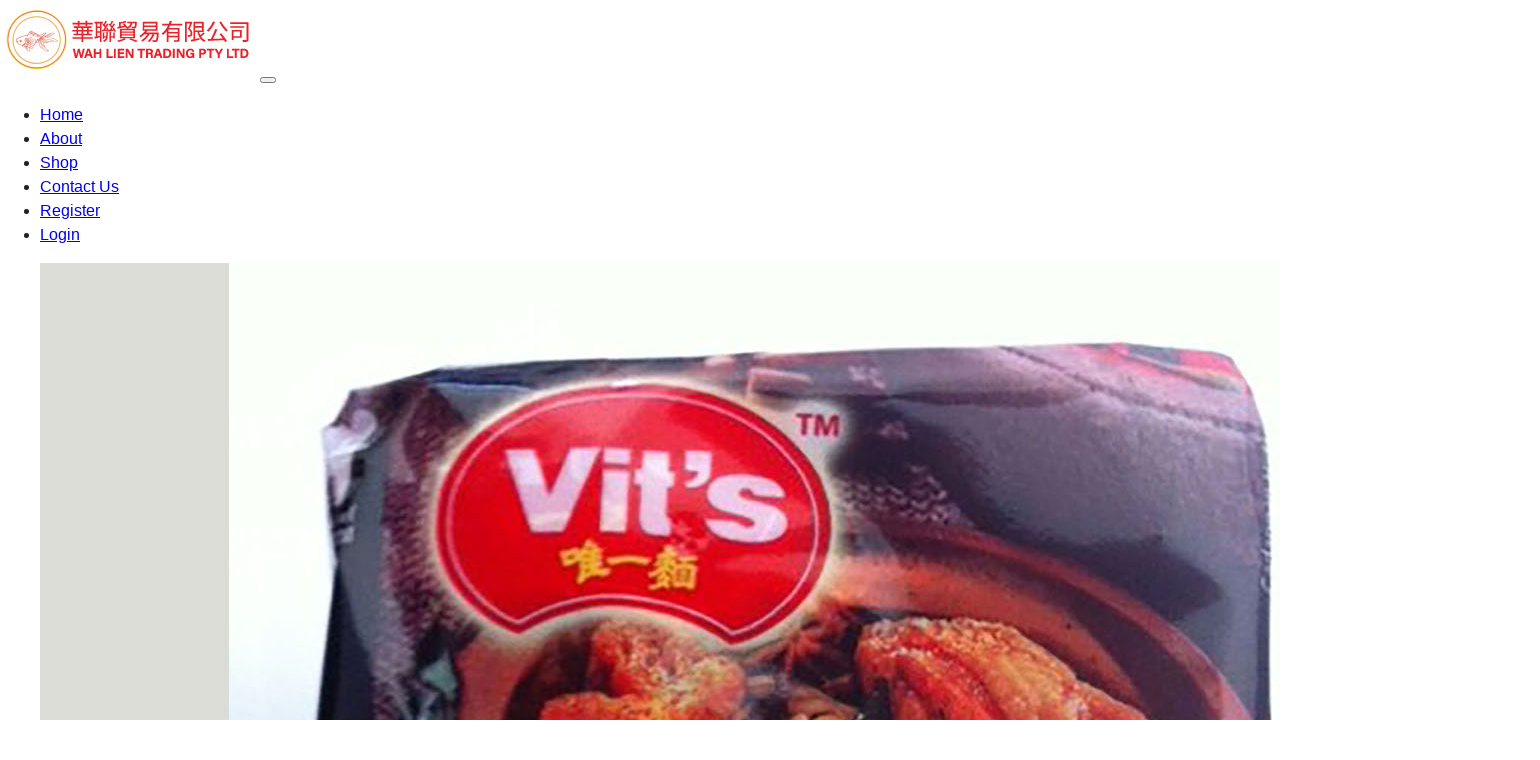

--- FILE ---
content_type: text/html; charset=UTF-8
request_url: https://wahlien.com.au/product/vits-curry-instant-noodles-78g5b-6/
body_size: 15477
content:
<!DOCTYPE html><html lang="en"><head><script data-no-optimize="1">var litespeed_docref=sessionStorage.getItem("litespeed_docref");litespeed_docref&&(Object.defineProperty(document,"referrer",{get:function(){return litespeed_docref}}),sessionStorage.removeItem("litespeed_docref"));</script> <meta charset="utf-8"><meta content="width=device-width, initial-scale=1.0" name="viewport"><meta content="" name="keywords"><meta content="" name="description"> <script type="litespeed/javascript">var templateUrl='https://wahlien.com.au/wp-content/themes/gulp-rwmarketing'</script> <meta name="robots" content="max-image-preview:large" /><link rel="canonical" href="https://wahlien.com.au/product/vits-curry-instant-noodles-78g5b-6/" /><meta name="generator" content="All in One SEO (AIOSEO) 4.9.1.1" /><meta property="og:locale" content="en_US" /><meta property="og:site_name" content="Wah Lien - Importer and distributor of dried Asian pantry lines in Australia since 1994" /><meta property="og:type" content="article" /><meta property="og:title" content="VIT’s Curry Instant Noodles 78g*5b/6 - Wah Lien" /><meta property="og:url" content="https://wahlien.com.au/product/vits-curry-instant-noodles-78g5b-6/" /><meta property="og:image" content="https://wahlien.com.au/wp-content/uploads/wahlien-Logo.jpg" /><meta property="og:image:secure_url" content="https://wahlien.com.au/wp-content/uploads/wahlien-Logo.jpg" /><meta property="og:image:width" content="256" /><meta property="og:image:height" content="80" /><meta property="article:published_time" content="2021-02-02T02:30:28+00:00" /><meta property="article:modified_time" content="2022-05-08T11:37:14+00:00" /><meta name="twitter:card" content="summary_large_image" /><meta name="twitter:title" content="VIT’s Curry Instant Noodles 78g*5b/6 - Wah Lien" /><meta name="twitter:image" content="https://wahlien.com.au/wp-content/uploads/wahlien-Logo.jpg" /> <script type="application/ld+json" class="aioseo-schema">{"@context":"https:\/\/schema.org","@graph":[{"@type":"BreadcrumbList","@id":"https:\/\/wahlien.com.au\/product\/vits-curry-instant-noodles-78g5b-6\/#breadcrumblist","itemListElement":[{"@type":"ListItem","@id":"https:\/\/wahlien.com.au#listItem","position":1,"name":"Home","item":"https:\/\/wahlien.com.au","nextItem":{"@type":"ListItem","@id":"https:\/\/wahlien.com.au\/shop\/#listItem","name":"Shop"}},{"@type":"ListItem","@id":"https:\/\/wahlien.com.au\/shop\/#listItem","position":2,"name":"Shop","item":"https:\/\/wahlien.com.au\/shop\/","nextItem":{"@type":"ListItem","@id":"https:\/\/wahlien.com.au\/product-category\/noodles\/#listItem","name":"Noodles"},"previousItem":{"@type":"ListItem","@id":"https:\/\/wahlien.com.au#listItem","name":"Home"}},{"@type":"ListItem","@id":"https:\/\/wahlien.com.au\/product-category\/noodles\/#listItem","position":3,"name":"Noodles","item":"https:\/\/wahlien.com.au\/product-category\/noodles\/","nextItem":{"@type":"ListItem","@id":"https:\/\/wahlien.com.au\/product\/vits-curry-instant-noodles-78g5b-6\/#listItem","name":"VIT&#8217;s Curry Instant Noodles 78g*5b\/6"},"previousItem":{"@type":"ListItem","@id":"https:\/\/wahlien.com.au\/shop\/#listItem","name":"Shop"}},{"@type":"ListItem","@id":"https:\/\/wahlien.com.au\/product\/vits-curry-instant-noodles-78g5b-6\/#listItem","position":4,"name":"VIT&#8217;s Curry Instant Noodles 78g*5b\/6","previousItem":{"@type":"ListItem","@id":"https:\/\/wahlien.com.au\/product-category\/noodles\/#listItem","name":"Noodles"}}]},{"@type":"ItemPage","@id":"https:\/\/wahlien.com.au\/product\/vits-curry-instant-noodles-78g5b-6\/#itempage","url":"https:\/\/wahlien.com.au\/product\/vits-curry-instant-noodles-78g5b-6\/","name":"VIT\u2019s Curry Instant Noodles 78g*5b\/6 - Wah Lien","inLanguage":"en-AU","isPartOf":{"@id":"https:\/\/wahlien.com.au\/#website"},"breadcrumb":{"@id":"https:\/\/wahlien.com.au\/product\/vits-curry-instant-noodles-78g5b-6\/#breadcrumblist"},"image":{"@type":"ImageObject","url":"https:\/\/wahlien.com.au\/wp-content\/uploads\/NVTCU.jpg","@id":"https:\/\/wahlien.com.au\/product\/vits-curry-instant-noodles-78g5b-6\/#mainImage","width":1500,"height":1500},"primaryImageOfPage":{"@id":"https:\/\/wahlien.com.au\/product\/vits-curry-instant-noodles-78g5b-6\/#mainImage"},"datePublished":"2021-02-02T02:30:28+00:00","dateModified":"2022-05-08T11:37:14+00:00"},{"@type":"Organization","@id":"https:\/\/wahlien.com.au\/#organization","name":"Wah Lien","description":"Importer and distributor of dried Asian pantry lines in Australia since 1994","url":"https:\/\/wahlien.com.au\/","logo":{"@type":"ImageObject","url":"https:\/\/wahlien.com.au\/wp-content\/uploads\/wahlien-Logo.jpg","@id":"https:\/\/wahlien.com.au\/product\/vits-curry-instant-noodles-78g5b-6\/#organizationLogo","width":256,"height":80,"caption":"Wah Lien Trading Logo"},"image":{"@id":"https:\/\/wahlien.com.au\/product\/vits-curry-instant-noodles-78g5b-6\/#organizationLogo"}},{"@type":"WebSite","@id":"https:\/\/wahlien.com.au\/#website","url":"https:\/\/wahlien.com.au\/","name":"Wah Lien","description":"Importer and distributor of dried Asian pantry lines in Australia since 1994","inLanguage":"en-AU","publisher":{"@id":"https:\/\/wahlien.com.au\/#organization"}}]}</script> <title>VIT’s Curry Instant Noodles 78g*5b/6 - Wah Lien</title><meta property="og:locale" content="en_US" /><meta property="og:type" content="article" /><meta property="og:title" content="VIT&#039;s Curry Instant Noodles 78g*5b/6 - Wah Lien" /><meta property="og:url" content="https://wahlien.com.au/product/vits-curry-instant-noodles-78g5b-6/" /><meta property="og:site_name" content="Wah Lien" /><meta property="article:modified_time" content="2022-05-08T11:37:14+00:00" /><meta property="og:image" content="https://wahlien.com.au/wp-content/uploads/NVTCU.jpg" /><meta property="og:image:width" content="1500" /><meta property="og:image:height" content="1500" /><meta property="og:image:type" content="image/jpeg" /><meta name="twitter:card" content="summary_large_image" /> <script type="application/ld+json" class="yoast-schema-graph">{"@context":"https://schema.org","@graph":[{"@type":"WebPage","@id":"https://wahlien.com.au/product/vits-curry-instant-noodles-78g5b-6/","url":"https://wahlien.com.au/product/vits-curry-instant-noodles-78g5b-6/","name":"VIT's Curry Instant Noodles 78g*5b/6 - Wah Lien","isPartOf":{"@id":"https://wahlien.com.au/#website"},"primaryImageOfPage":{"@id":"https://wahlien.com.au/product/vits-curry-instant-noodles-78g5b-6/#primaryimage"},"image":{"@id":"https://wahlien.com.au/product/vits-curry-instant-noodles-78g5b-6/#primaryimage"},"thumbnailUrl":"https://wahlien.com.au/wp-content/uploads/NVTCU.jpg","datePublished":"2021-02-02T02:30:28+00:00","dateModified":"2022-05-08T11:37:14+00:00","breadcrumb":{"@id":"https://wahlien.com.au/product/vits-curry-instant-noodles-78g5b-6/#breadcrumb"},"inLanguage":"en-AU","potentialAction":[{"@type":"ReadAction","target":["https://wahlien.com.au/product/vits-curry-instant-noodles-78g5b-6/"]}]},{"@type":"ImageObject","inLanguage":"en-AU","@id":"https://wahlien.com.au/product/vits-curry-instant-noodles-78g5b-6/#primaryimage","url":"https://wahlien.com.au/wp-content/uploads/NVTCU.jpg","contentUrl":"https://wahlien.com.au/wp-content/uploads/NVTCU.jpg","width":1500,"height":1500},{"@type":"BreadcrumbList","@id":"https://wahlien.com.au/product/vits-curry-instant-noodles-78g5b-6/#breadcrumb","itemListElement":[{"@type":"ListItem","position":1,"name":"Home","item":"https://wahlien.com.au/"},{"@type":"ListItem","position":2,"name":"VIT&#8217;s Curry Instant Noodles 78g*5b/6"}]},{"@type":"WebSite","@id":"https://wahlien.com.au/#website","url":"https://wahlien.com.au/","name":"Wah Lien","description":"Importer and distributor of dried Asian pantry lines in Australia since 1994","publisher":{"@id":"https://wahlien.com.au/#organization"},"potentialAction":[{"@type":"SearchAction","target":{"@type":"EntryPoint","urlTemplate":"https://wahlien.com.au/?s={search_term_string}"},"query-input":{"@type":"PropertyValueSpecification","valueRequired":true,"valueName":"search_term_string"}}],"inLanguage":"en-AU"},{"@type":"Organization","@id":"https://wahlien.com.au/#organization","name":"Wahlien","url":"https://wahlien.com.au/","logo":{"@type":"ImageObject","inLanguage":"en-AU","@id":"https://wahlien.com.au/#/schema/logo/image/","url":"https://www.wahlien.com.au/wp-content/uploads/2020/11/cropped-favicon.jpg","contentUrl":"https://www.wahlien.com.au/wp-content/uploads/2020/11/cropped-favicon.jpg","width":512,"height":512,"caption":"Wahlien"},"image":{"@id":"https://wahlien.com.au/#/schema/logo/image/"}}]}</script> <link rel='dns-prefetch' href='//www.google.com' /><link rel="alternate" title="oEmbed (JSON)" type="application/json+oembed" href="https://wahlien.com.au/wp-json/oembed/1.0/embed?url=https%3A%2F%2Fwahlien.com.au%2Fproduct%2Fvits-curry-instant-noodles-78g5b-6%2F" /><link rel="alternate" title="oEmbed (XML)" type="text/xml+oembed" href="https://wahlien.com.au/wp-json/oembed/1.0/embed?url=https%3A%2F%2Fwahlien.com.au%2Fproduct%2Fvits-curry-instant-noodles-78g5b-6%2F&#038;format=xml" />
 <script src="//www.googletagmanager.com/gtag/js?id=G-284CQGBL7E"  data-cfasync="false" data-wpfc-render="false" type="text/javascript" async></script> <script data-cfasync="false" data-wpfc-render="false" type="text/javascript">var mi_version = '9.11.1';
				var mi_track_user = true;
				var mi_no_track_reason = '';
								var MonsterInsightsDefaultLocations = {"page_location":"https:\/\/wahlien.com.au\/product\/vits-curry-instant-noodles-78g5b-6\/"};
								if ( typeof MonsterInsightsPrivacyGuardFilter === 'function' ) {
					var MonsterInsightsLocations = (typeof MonsterInsightsExcludeQuery === 'object') ? MonsterInsightsPrivacyGuardFilter( MonsterInsightsExcludeQuery ) : MonsterInsightsPrivacyGuardFilter( MonsterInsightsDefaultLocations );
				} else {
					var MonsterInsightsLocations = (typeof MonsterInsightsExcludeQuery === 'object') ? MonsterInsightsExcludeQuery : MonsterInsightsDefaultLocations;
				}

								var disableStrs = [
										'ga-disable-G-284CQGBL7E',
									];

				/* Function to detect opted out users */
				function __gtagTrackerIsOptedOut() {
					for (var index = 0; index < disableStrs.length; index++) {
						if (document.cookie.indexOf(disableStrs[index] + '=true') > -1) {
							return true;
						}
					}

					return false;
				}

				/* Disable tracking if the opt-out cookie exists. */
				if (__gtagTrackerIsOptedOut()) {
					for (var index = 0; index < disableStrs.length; index++) {
						window[disableStrs[index]] = true;
					}
				}

				/* Opt-out function */
				function __gtagTrackerOptout() {
					for (var index = 0; index < disableStrs.length; index++) {
						document.cookie = disableStrs[index] + '=true; expires=Thu, 31 Dec 2099 23:59:59 UTC; path=/';
						window[disableStrs[index]] = true;
					}
				}

				if ('undefined' === typeof gaOptout) {
					function gaOptout() {
						__gtagTrackerOptout();
					}
				}
								window.dataLayer = window.dataLayer || [];

				window.MonsterInsightsDualTracker = {
					helpers: {},
					trackers: {},
				};
				if (mi_track_user) {
					function __gtagDataLayer() {
						dataLayer.push(arguments);
					}

					function __gtagTracker(type, name, parameters) {
						if (!parameters) {
							parameters = {};
						}

						if (parameters.send_to) {
							__gtagDataLayer.apply(null, arguments);
							return;
						}

						if (type === 'event') {
														parameters.send_to = monsterinsights_frontend.v4_id;
							var hookName = name;
							if (typeof parameters['event_category'] !== 'undefined') {
								hookName = parameters['event_category'] + ':' + name;
							}

							if (typeof MonsterInsightsDualTracker.trackers[hookName] !== 'undefined') {
								MonsterInsightsDualTracker.trackers[hookName](parameters);
							} else {
								__gtagDataLayer('event', name, parameters);
							}
							
						} else {
							__gtagDataLayer.apply(null, arguments);
						}
					}

					__gtagTracker('js', new Date());
					__gtagTracker('set', {
						'developer_id.dZGIzZG': true,
											});
					if ( MonsterInsightsLocations.page_location ) {
						__gtagTracker('set', MonsterInsightsLocations);
					}
										__gtagTracker('config', 'G-284CQGBL7E', {"forceSSL":"true","link_attribution":"true"} );
										window.gtag = __gtagTracker;										(function () {
						/* https://developers.google.com/analytics/devguides/collection/analyticsjs/ */
						/* ga and __gaTracker compatibility shim. */
						var noopfn = function () {
							return null;
						};
						var newtracker = function () {
							return new Tracker();
						};
						var Tracker = function () {
							return null;
						};
						var p = Tracker.prototype;
						p.get = noopfn;
						p.set = noopfn;
						p.send = function () {
							var args = Array.prototype.slice.call(arguments);
							args.unshift('send');
							__gaTracker.apply(null, args);
						};
						var __gaTracker = function () {
							var len = arguments.length;
							if (len === 0) {
								return;
							}
							var f = arguments[len - 1];
							if (typeof f !== 'object' || f === null || typeof f.hitCallback !== 'function') {
								if ('send' === arguments[0]) {
									var hitConverted, hitObject = false, action;
									if ('event' === arguments[1]) {
										if ('undefined' !== typeof arguments[3]) {
											hitObject = {
												'eventAction': arguments[3],
												'eventCategory': arguments[2],
												'eventLabel': arguments[4],
												'value': arguments[5] ? arguments[5] : 1,
											}
										}
									}
									if ('pageview' === arguments[1]) {
										if ('undefined' !== typeof arguments[2]) {
											hitObject = {
												'eventAction': 'page_view',
												'page_path': arguments[2],
											}
										}
									}
									if (typeof arguments[2] === 'object') {
										hitObject = arguments[2];
									}
									if (typeof arguments[5] === 'object') {
										Object.assign(hitObject, arguments[5]);
									}
									if ('undefined' !== typeof arguments[1].hitType) {
										hitObject = arguments[1];
										if ('pageview' === hitObject.hitType) {
											hitObject.eventAction = 'page_view';
										}
									}
									if (hitObject) {
										action = 'timing' === arguments[1].hitType ? 'timing_complete' : hitObject.eventAction;
										hitConverted = mapArgs(hitObject);
										__gtagTracker('event', action, hitConverted);
									}
								}
								return;
							}

							function mapArgs(args) {
								var arg, hit = {};
								var gaMap = {
									'eventCategory': 'event_category',
									'eventAction': 'event_action',
									'eventLabel': 'event_label',
									'eventValue': 'event_value',
									'nonInteraction': 'non_interaction',
									'timingCategory': 'event_category',
									'timingVar': 'name',
									'timingValue': 'value',
									'timingLabel': 'event_label',
									'page': 'page_path',
									'location': 'page_location',
									'title': 'page_title',
									'referrer' : 'page_referrer',
								};
								for (arg in args) {
																		if (!(!args.hasOwnProperty(arg) || !gaMap.hasOwnProperty(arg))) {
										hit[gaMap[arg]] = args[arg];
									} else {
										hit[arg] = args[arg];
									}
								}
								return hit;
							}

							try {
								f.hitCallback();
							} catch (ex) {
							}
						};
						__gaTracker.create = newtracker;
						__gaTracker.getByName = newtracker;
						__gaTracker.getAll = function () {
							return [];
						};
						__gaTracker.remove = noopfn;
						__gaTracker.loaded = true;
						window['__gaTracker'] = __gaTracker;
					})();
									} else {
										console.log("");
					(function () {
						function __gtagTracker() {
							return null;
						}

						window['__gtagTracker'] = __gtagTracker;
						window['gtag'] = __gtagTracker;
					})();
									}</script> <style id='wp-img-auto-sizes-contain-inline-css' type='text/css'>img:is([sizes=auto i],[sizes^="auto," i]){contain-intrinsic-size:3000px 1500px}
/*# sourceURL=wp-img-auto-sizes-contain-inline-css */</style><link data-optimized="2" rel="stylesheet" href="https://wahlien.com.au/wp-content/litespeed/ucss/fd1a1c7b995684452d72f1effcec754e.css?ver=46d18" /><style id='global-styles-inline-css' type='text/css'>:root{--wp--preset--aspect-ratio--square: 1;--wp--preset--aspect-ratio--4-3: 4/3;--wp--preset--aspect-ratio--3-4: 3/4;--wp--preset--aspect-ratio--3-2: 3/2;--wp--preset--aspect-ratio--2-3: 2/3;--wp--preset--aspect-ratio--16-9: 16/9;--wp--preset--aspect-ratio--9-16: 9/16;--wp--preset--color--black: #000000;--wp--preset--color--cyan-bluish-gray: #abb8c3;--wp--preset--color--white: #ffffff;--wp--preset--color--pale-pink: #f78da7;--wp--preset--color--vivid-red: #cf2e2e;--wp--preset--color--luminous-vivid-orange: #ff6900;--wp--preset--color--luminous-vivid-amber: #fcb900;--wp--preset--color--light-green-cyan: #7bdcb5;--wp--preset--color--vivid-green-cyan: #00d084;--wp--preset--color--pale-cyan-blue: #8ed1fc;--wp--preset--color--vivid-cyan-blue: #0693e3;--wp--preset--color--vivid-purple: #9b51e0;--wp--preset--gradient--vivid-cyan-blue-to-vivid-purple: linear-gradient(135deg,rgb(6,147,227) 0%,rgb(155,81,224) 100%);--wp--preset--gradient--light-green-cyan-to-vivid-green-cyan: linear-gradient(135deg,rgb(122,220,180) 0%,rgb(0,208,130) 100%);--wp--preset--gradient--luminous-vivid-amber-to-luminous-vivid-orange: linear-gradient(135deg,rgb(252,185,0) 0%,rgb(255,105,0) 100%);--wp--preset--gradient--luminous-vivid-orange-to-vivid-red: linear-gradient(135deg,rgb(255,105,0) 0%,rgb(207,46,46) 100%);--wp--preset--gradient--very-light-gray-to-cyan-bluish-gray: linear-gradient(135deg,rgb(238,238,238) 0%,rgb(169,184,195) 100%);--wp--preset--gradient--cool-to-warm-spectrum: linear-gradient(135deg,rgb(74,234,220) 0%,rgb(151,120,209) 20%,rgb(207,42,186) 40%,rgb(238,44,130) 60%,rgb(251,105,98) 80%,rgb(254,248,76) 100%);--wp--preset--gradient--blush-light-purple: linear-gradient(135deg,rgb(255,206,236) 0%,rgb(152,150,240) 100%);--wp--preset--gradient--blush-bordeaux: linear-gradient(135deg,rgb(254,205,165) 0%,rgb(254,45,45) 50%,rgb(107,0,62) 100%);--wp--preset--gradient--luminous-dusk: linear-gradient(135deg,rgb(255,203,112) 0%,rgb(199,81,192) 50%,rgb(65,88,208) 100%);--wp--preset--gradient--pale-ocean: linear-gradient(135deg,rgb(255,245,203) 0%,rgb(182,227,212) 50%,rgb(51,167,181) 100%);--wp--preset--gradient--electric-grass: linear-gradient(135deg,rgb(202,248,128) 0%,rgb(113,206,126) 100%);--wp--preset--gradient--midnight: linear-gradient(135deg,rgb(2,3,129) 0%,rgb(40,116,252) 100%);--wp--preset--font-size--small: 13px;--wp--preset--font-size--medium: 20px;--wp--preset--font-size--large: 36px;--wp--preset--font-size--x-large: 42px;--wp--preset--spacing--20: 0.44rem;--wp--preset--spacing--30: 0.67rem;--wp--preset--spacing--40: 1rem;--wp--preset--spacing--50: 1.5rem;--wp--preset--spacing--60: 2.25rem;--wp--preset--spacing--70: 3.38rem;--wp--preset--spacing--80: 5.06rem;--wp--preset--shadow--natural: 6px 6px 9px rgba(0, 0, 0, 0.2);--wp--preset--shadow--deep: 12px 12px 50px rgba(0, 0, 0, 0.4);--wp--preset--shadow--sharp: 6px 6px 0px rgba(0, 0, 0, 0.2);--wp--preset--shadow--outlined: 6px 6px 0px -3px rgb(255, 255, 255), 6px 6px rgb(0, 0, 0);--wp--preset--shadow--crisp: 6px 6px 0px rgb(0, 0, 0);}:where(.is-layout-flex){gap: 0.5em;}:where(.is-layout-grid){gap: 0.5em;}body .is-layout-flex{display: flex;}.is-layout-flex{flex-wrap: wrap;align-items: center;}.is-layout-flex > :is(*, div){margin: 0;}body .is-layout-grid{display: grid;}.is-layout-grid > :is(*, div){margin: 0;}:where(.wp-block-columns.is-layout-flex){gap: 2em;}:where(.wp-block-columns.is-layout-grid){gap: 2em;}:where(.wp-block-post-template.is-layout-flex){gap: 1.25em;}:where(.wp-block-post-template.is-layout-grid){gap: 1.25em;}.has-black-color{color: var(--wp--preset--color--black) !important;}.has-cyan-bluish-gray-color{color: var(--wp--preset--color--cyan-bluish-gray) !important;}.has-white-color{color: var(--wp--preset--color--white) !important;}.has-pale-pink-color{color: var(--wp--preset--color--pale-pink) !important;}.has-vivid-red-color{color: var(--wp--preset--color--vivid-red) !important;}.has-luminous-vivid-orange-color{color: var(--wp--preset--color--luminous-vivid-orange) !important;}.has-luminous-vivid-amber-color{color: var(--wp--preset--color--luminous-vivid-amber) !important;}.has-light-green-cyan-color{color: var(--wp--preset--color--light-green-cyan) !important;}.has-vivid-green-cyan-color{color: var(--wp--preset--color--vivid-green-cyan) !important;}.has-pale-cyan-blue-color{color: var(--wp--preset--color--pale-cyan-blue) !important;}.has-vivid-cyan-blue-color{color: var(--wp--preset--color--vivid-cyan-blue) !important;}.has-vivid-purple-color{color: var(--wp--preset--color--vivid-purple) !important;}.has-black-background-color{background-color: var(--wp--preset--color--black) !important;}.has-cyan-bluish-gray-background-color{background-color: var(--wp--preset--color--cyan-bluish-gray) !important;}.has-white-background-color{background-color: var(--wp--preset--color--white) !important;}.has-pale-pink-background-color{background-color: var(--wp--preset--color--pale-pink) !important;}.has-vivid-red-background-color{background-color: var(--wp--preset--color--vivid-red) !important;}.has-luminous-vivid-orange-background-color{background-color: var(--wp--preset--color--luminous-vivid-orange) !important;}.has-luminous-vivid-amber-background-color{background-color: var(--wp--preset--color--luminous-vivid-amber) !important;}.has-light-green-cyan-background-color{background-color: var(--wp--preset--color--light-green-cyan) !important;}.has-vivid-green-cyan-background-color{background-color: var(--wp--preset--color--vivid-green-cyan) !important;}.has-pale-cyan-blue-background-color{background-color: var(--wp--preset--color--pale-cyan-blue) !important;}.has-vivid-cyan-blue-background-color{background-color: var(--wp--preset--color--vivid-cyan-blue) !important;}.has-vivid-purple-background-color{background-color: var(--wp--preset--color--vivid-purple) !important;}.has-black-border-color{border-color: var(--wp--preset--color--black) !important;}.has-cyan-bluish-gray-border-color{border-color: var(--wp--preset--color--cyan-bluish-gray) !important;}.has-white-border-color{border-color: var(--wp--preset--color--white) !important;}.has-pale-pink-border-color{border-color: var(--wp--preset--color--pale-pink) !important;}.has-vivid-red-border-color{border-color: var(--wp--preset--color--vivid-red) !important;}.has-luminous-vivid-orange-border-color{border-color: var(--wp--preset--color--luminous-vivid-orange) !important;}.has-luminous-vivid-amber-border-color{border-color: var(--wp--preset--color--luminous-vivid-amber) !important;}.has-light-green-cyan-border-color{border-color: var(--wp--preset--color--light-green-cyan) !important;}.has-vivid-green-cyan-border-color{border-color: var(--wp--preset--color--vivid-green-cyan) !important;}.has-pale-cyan-blue-border-color{border-color: var(--wp--preset--color--pale-cyan-blue) !important;}.has-vivid-cyan-blue-border-color{border-color: var(--wp--preset--color--vivid-cyan-blue) !important;}.has-vivid-purple-border-color{border-color: var(--wp--preset--color--vivid-purple) !important;}.has-vivid-cyan-blue-to-vivid-purple-gradient-background{background: var(--wp--preset--gradient--vivid-cyan-blue-to-vivid-purple) !important;}.has-light-green-cyan-to-vivid-green-cyan-gradient-background{background: var(--wp--preset--gradient--light-green-cyan-to-vivid-green-cyan) !important;}.has-luminous-vivid-amber-to-luminous-vivid-orange-gradient-background{background: var(--wp--preset--gradient--luminous-vivid-amber-to-luminous-vivid-orange) !important;}.has-luminous-vivid-orange-to-vivid-red-gradient-background{background: var(--wp--preset--gradient--luminous-vivid-orange-to-vivid-red) !important;}.has-very-light-gray-to-cyan-bluish-gray-gradient-background{background: var(--wp--preset--gradient--very-light-gray-to-cyan-bluish-gray) !important;}.has-cool-to-warm-spectrum-gradient-background{background: var(--wp--preset--gradient--cool-to-warm-spectrum) !important;}.has-blush-light-purple-gradient-background{background: var(--wp--preset--gradient--blush-light-purple) !important;}.has-blush-bordeaux-gradient-background{background: var(--wp--preset--gradient--blush-bordeaux) !important;}.has-luminous-dusk-gradient-background{background: var(--wp--preset--gradient--luminous-dusk) !important;}.has-pale-ocean-gradient-background{background: var(--wp--preset--gradient--pale-ocean) !important;}.has-electric-grass-gradient-background{background: var(--wp--preset--gradient--electric-grass) !important;}.has-midnight-gradient-background{background: var(--wp--preset--gradient--midnight) !important;}.has-small-font-size{font-size: var(--wp--preset--font-size--small) !important;}.has-medium-font-size{font-size: var(--wp--preset--font-size--medium) !important;}.has-large-font-size{font-size: var(--wp--preset--font-size--large) !important;}.has-x-large-font-size{font-size: var(--wp--preset--font-size--x-large) !important;}
/*# sourceURL=global-styles-inline-css */</style><style id='classic-theme-styles-inline-css' type='text/css'>/*! This file is auto-generated */
.wp-block-button__link{color:#fff;background-color:#32373c;border-radius:9999px;box-shadow:none;text-decoration:none;padding:calc(.667em + 2px) calc(1.333em + 2px);font-size:1.125em}.wp-block-file__button{background:#32373c;color:#fff;text-decoration:none}
/*# sourceURL=/wp-includes/css/classic-themes.min.css */</style><style id='rs-plugin-settings-inline-css' type='text/css'>#rs-demo-id {}
/*# sourceURL=rs-plugin-settings-inline-css */</style><style id='woocommerce-inline-inline-css' type='text/css'>.woocommerce form .form-row .required { visibility: visible; }
/*# sourceURL=woocommerce-inline-inline-css */</style> <script type="litespeed/javascript" data-src="https://wahlien.com.au/wp-content/plugins/google-analytics-for-wordpress/assets/js/frontend-gtag.min.js?ver=9.11.1" id="monsterinsights-frontend-script-js" data-wp-strategy="async"></script> <script data-cfasync="false" data-wpfc-render="false" type="text/javascript" id='monsterinsights-frontend-script-js-extra'>/*  */
var monsterinsights_frontend = {"js_events_tracking":"true","download_extensions":"doc,pdf,ppt,zip,xls,docx,pptx,xlsx","inbound_paths":"[{\"path\":\"\\\/go\\\/\",\"label\":\"affiliate\"},{\"path\":\"\\\/recommend\\\/\",\"label\":\"affiliate\"}]","home_url":"https:\/\/wahlien.com.au","hash_tracking":"false","v4_id":"G-284CQGBL7E"};/*  */</script> <script type="litespeed/javascript" data-src="https://wahlien.com.au/wp-includes/js/jquery/jquery.min.js?ver=3.7.1" id="jquery-core-js"></script> <script type="text/javascript" src="https://www.google.com/recaptcha/api.js?hl=en_AU" id="recaptcha-js" defer="defer" data-wp-strategy="defer"></script> <script id="wc-add-to-cart-js-extra" type="litespeed/javascript">var wc_add_to_cart_params={"ajax_url":"/wp-admin/admin-ajax.php","wc_ajax_url":"/?wc-ajax=%%endpoint%%","i18n_view_cart":"View cart","cart_url":"https://wahlien.com.au/cart/","is_cart":"","cart_redirect_after_add":"no"}</script> <script id="wc-single-product-js-extra" type="litespeed/javascript">var wc_single_product_params={"i18n_required_rating_text":"Please select a rating","i18n_rating_options":["1 of 5 stars","2 of 5 stars","3 of 5 stars","4 of 5 stars","5 of 5 stars"],"i18n_product_gallery_trigger_text":"View full-screen image gallery","review_rating_required":"yes","flexslider":{"rtl":!1,"animation":"slide","smoothHeight":!0,"directionNav":!1,"controlNav":"thumbnails","slideshow":!1,"animationSpeed":500,"animationLoop":!1,"allowOneSlide":!1},"zoom_enabled":"1","zoom_options":[],"photoswipe_enabled":"1","photoswipe_options":{"shareEl":!1,"closeOnScroll":!1,"history":!1,"hideAnimationDuration":0,"showAnimationDuration":0},"flexslider_enabled":"1"}</script> <script id="woocommerce-js-extra" type="litespeed/javascript">var woocommerce_params={"ajax_url":"/wp-admin/admin-ajax.php","wc_ajax_url":"/?wc-ajax=%%endpoint%%","i18n_password_show":"Show password","i18n_password_hide":"Hide password"}</script> <link rel="https://api.w.org/" href="https://wahlien.com.au/wp-json/" /><link rel="alternate" title="JSON" type="application/json" href="https://wahlien.com.au/wp-json/wp/v2/product/5437" /><link rel="EditURI" type="application/rsd+xml" title="RSD" href="https://wahlien.com.au/xmlrpc.php?rsd" /><link rel='shortlink' href='https://wahlien.com.au/?p=5437' />
<noscript><style>.woocommerce-product-gallery{ opacity: 1 !important; }</style></noscript><meta name="generator" content="Powered by Slider Revolution 6.2.17 - responsive, Mobile-Friendly Slider Plugin for WordPress with comfortable drag and drop interface." /><link rel="icon" href="https://wahlien.com.au/wp-content/uploads/2020/11/cropped-favicon-32x32.jpg" sizes="32x32" /><link rel="icon" href="https://wahlien.com.au/wp-content/uploads/2020/11/cropped-favicon-192x192.jpg" sizes="192x192" /><link rel="apple-touch-icon" href="https://wahlien.com.au/wp-content/uploads/2020/11/cropped-favicon-180x180.jpg" /><meta name="msapplication-TileImage" content="https://wahlien.com.au/wp-content/uploads/2020/11/cropped-favicon-270x270.jpg" /> <script type="litespeed/javascript">function setREVStartSize(e){window.RSIW=window.RSIW===undefined?window.innerWidth:window.RSIW;window.RSIH=window.RSIH===undefined?window.innerHeight:window.RSIH;try{var pw=document.getElementById(e.c).parentNode.offsetWidth,newh;pw=pw===0||isNaN(pw)?window.RSIW:pw;e.tabw=e.tabw===undefined?0:parseInt(e.tabw);e.thumbw=e.thumbw===undefined?0:parseInt(e.thumbw);e.tabh=e.tabh===undefined?0:parseInt(e.tabh);e.thumbh=e.thumbh===undefined?0:parseInt(e.thumbh);e.tabhide=e.tabhide===undefined?0:parseInt(e.tabhide);e.thumbhide=e.thumbhide===undefined?0:parseInt(e.thumbhide);e.mh=e.mh===undefined||e.mh==""||e.mh==="auto"?0:parseInt(e.mh,0);if(e.layout==="fullscreen"||e.l==="fullscreen")
newh=Math.max(e.mh,window.RSIH);else{e.gw=Array.isArray(e.gw)?e.gw:[e.gw];for(var i in e.rl)if(e.gw[i]===undefined||e.gw[i]===0)e.gw[i]=e.gw[i-1];e.gh=e.el===undefined||e.el===""||(Array.isArray(e.el)&&e.el.length==0)?e.gh:e.el;e.gh=Array.isArray(e.gh)?e.gh:[e.gh];for(var i in e.rl)if(e.gh[i]===undefined||e.gh[i]===0)e.gh[i]=e.gh[i-1];var nl=new Array(e.rl.length),ix=0,sl;e.tabw=e.tabhide>=pw?0:e.tabw;e.thumbw=e.thumbhide>=pw?0:e.thumbw;e.tabh=e.tabhide>=pw?0:e.tabh;e.thumbh=e.thumbhide>=pw?0:e.thumbh;for(var i in e.rl)nl[i]=e.rl[i]<window.RSIW?0:e.rl[i];sl=nl[0];for(var i in nl)if(sl>nl[i]&&nl[i]>0){sl=nl[i];ix=i}
var m=pw>(e.gw[ix]+e.tabw+e.thumbw)?1:(pw-(e.tabw+e.thumbw))/(e.gw[ix]);newh=(e.gh[ix]*m)+(e.tabh+e.thumbh)}
if(window.rs_init_css===undefined)window.rs_init_css=document.head.appendChild(document.createElement("style"));document.getElementById(e.c).height=newh+"px";window.rs_init_css.innerHTML+="#"+e.c+"_wrapper { height: "+newh+"px }"}catch(e){console.log("Failure at Presize of Slider:"+e)}}</script> </head><body data-rsssl=1 data-spy="scroll" data-target=".navbar" class="wp-singular product-template-default single single-product postid-5437 wp-custom-logo wp-theme-gulp-rwmarketing theme-gulp-rwmarketing woocommerce woocommerce-page woocommerce-no-js product-vits-curry-instant-noodles-78g5b-6"><nav class="navbar fixed-top navbar-expand-lg navbar-dark ld-scroll-nav py-3 px-lg-5"><a href="https://wahlien.com.au/" class="navbar-brand" rel="home"><img data-lazyloaded="1" src="[data-uri]" width="256" height="80" data-src="https://wahlien.com.au/wp-content/uploads/wahlien-Logo.jpg" class="custom-logo" alt="Wah Lien Trading Logo" decoding="async" /></a>
<button class="navbar-toggler" type="button" data-toggle="collapse" data-target="#navbarToggle" aria-controls="navbarToggle" aria-expanded="false" aria-label="Toggle navigation">
<span class="navbar-toggler-icon"></span>
</button><div class="collapse navbar-collapse justify-content-end py-4 py-lg-2 py-xl-2" id="navbarToggle"><ul id="primary-menu" class="navbar-nav"><li id="menu-item-135" class="menu-item menu-item-type-post_type menu-item-object-page menu-item-home menu-item-135"><a href="https://wahlien.com.au/" class="nav-link">Home</a></li><li id="menu-item-138" class="menu-item menu-item-type-post_type menu-item-object-page menu-item-138"><a href="https://wahlien.com.au/about/" class="nav-link">About</a></li><li id="menu-item-285" class="menu-item menu-item-type-post_type menu-item-object-page current_page_parent menu-item-285"><a href="https://wahlien.com.au/shop/" class="nav-link">Shop</a></li><li id="menu-item-441" class="menu-item menu-item-type-post_type menu-item-object-page menu-item-441"><a href="https://wahlien.com.au/contact-us/" class="nav-link">Contact Us</a></li><li id="menu-item-1017" class="menu-item menu-item-type-custom menu-item-object-custom menu-item-1017"><a href="https://wahlien.com.au/wp-login.php?action=register" class="nav-link">Register</a></li><li id="menu-item-523" class="menu-item menu-item-type-custom menu-item-object-custom menu-item-523"><a href="https://wahlien.com.au/wp-admin" class="nav-link">Login</a></li></ul></div></nav>
<span class="content d-block"></span><div class="woocommerce"><div class="single-product" data-product-page-preselected-id="0"><div class="woocommerce-notices-wrapper"></div><div id="product-5437" class="product type-product post-5437 status-publish first instock product_cat-noodles has-post-thumbnail shipping-taxable purchasable product-type-simple"><div class="ld-single-product-wrap container-fluid"><div class="row align-items-center"><figure class="col-12 col-md-6 px-0 ld-woocomm-single-img">
<img data-lazyloaded="1" src="[data-uri]" width="1500" height="1500" decoding="async" data-src="https://wahlien.com.au/wp-content/uploads/NVTCU.jpg" data-id=""></figure><div class="summary entry-summary ld-small-styles col-12 col-md-6 py-5 mb-0 pl-lg-4 pl-xl-5 ld-half-width"><div class="ld-max-width-inner"><p class="ld-small-underline">NVTCU</p><h1 class="text-uppercase mb-1"><strong>VIT's Curry Instant Noodles 78g*5b/6</strong></h1><p class="text-uppercase font-italic ld-brand">BRAND: VIT's</p><p class="text-uppercase mb-0 mt-3 ld-small">category: <a href="https://wahlien.com.au/product-category/noodles/" rel="tag">Noodles</a></p><p class="text-uppercase ld-small">Product of Malaysia</p><a class="btn px-2 mx-auto mt-2 px-md-3" href="https://wahlien.com.au/my-account/">Login to see prices</a><div class="product_meta">
<span class="sku_wrapper">SKU: <span class="sku">NVTCU</span></span>
<span class="posted_in">Category: <a href="https://wahlien.com.au/product-category/noodles/" rel="tag">Noodles</a></span></div></div></div></div></div><div class="pt-5"><div class="container"><div class="row"><div class="col-12"><section class="related products"><h2>You May Also Like</h2><ul class="products columns-4"><li class="product type-product post-5353 status-publish first instock product_cat-noodles has-post-thumbnail shipping-taxable purchasable product-type-simple">
<a href="https://wahlien.com.au/product/a1-emperor-herb-chicken-noodle-90g-64/" class="woocommerce-LoopProduct-link woocommerce-loop-product__link"><img data-lazyloaded="1" src="[data-uri]" loading="lazy" decoding="async" width="327" height="327" data-src="https://wahlien.com.au/wp-content/uploads/NA1EC-327x327.jpg" class="attachment-woocommerce_thumbnail size-woocommerce_thumbnail" alt="A1 Emperor Herb Chicken Noodle 90g/32" data-srcset="https://wahlien.com.au/wp-content/uploads/NA1EC-327x327.jpg 327w, https://wahlien.com.au/wp-content/uploads/NA1EC-300x300.jpg 300w, https://wahlien.com.au/wp-content/uploads/NA1EC-1024x1024.jpg 1024w, https://wahlien.com.au/wp-content/uploads/NA1EC-150x150.jpg 150w, https://wahlien.com.au/wp-content/uploads/NA1EC-768x768.jpg 768w, https://wahlien.com.au/wp-content/uploads/NA1EC-600x600.jpg 600w, https://wahlien.com.au/wp-content/uploads/NA1EC-100x100.jpg 100w, https://wahlien.com.au/wp-content/uploads/NA1EC.jpg 1500w" data-sizes="auto, (max-width: 327px) 100vw, 327px" /><h2 class="woocommerce-loop-product__title">A1 Emperor Herb Chicken Noodle 90g/32</h2><p class="ld-brand mt-2 mb-0">A1</p></a><a class="btn px-2 mx-auto mt-2 px-md-3" href="https://wahlien.com.au/my-account/">Login to see prices</a></li><li class="product type-product post-5361 status-publish instock product_cat-noodles has-post-thumbnail shipping-taxable purchasable product-type-simple">
<a href="https://wahlien.com.au/product/egg-noodle-thin-1kg-12/" class="woocommerce-LoopProduct-link woocommerce-loop-product__link"><img data-lazyloaded="1" src="[data-uri]" loading="lazy" decoding="async" width="327" height="327" data-src="https://wahlien.com.au/wp-content/uploads/NEE-327x327.jpg" class="attachment-woocommerce_thumbnail size-woocommerce_thumbnail" alt="Egg Noodle (THIN) 1kg/12" data-srcset="https://wahlien.com.au/wp-content/uploads/NEE-327x327.jpg 327w, https://wahlien.com.au/wp-content/uploads/NEE-300x300.jpg 300w, https://wahlien.com.au/wp-content/uploads/NEE-1024x1024.jpg 1024w, https://wahlien.com.au/wp-content/uploads/NEE-150x150.jpg 150w, https://wahlien.com.au/wp-content/uploads/NEE-768x768.jpg 768w, https://wahlien.com.au/wp-content/uploads/NEE-600x600.jpg 600w, https://wahlien.com.au/wp-content/uploads/NEE-100x100.jpg 100w, https://wahlien.com.au/wp-content/uploads/NEE.jpg 1500w" data-sizes="auto, (max-width: 327px) 100vw, 327px" /><h2 class="woocommerce-loop-product__title">Egg Noodle (THIN) 1kg/12</h2></a><a class="btn px-2 mx-auto mt-2 px-md-3" href="https://wahlien.com.au/my-account/">Login to see prices</a></li><li class="product type-product post-5359 status-publish instock product_cat-noodles has-post-thumbnail shipping-taxable purchasable product-type-simple">
<a href="https://wahlien.com.au/product/wild-swallow-rice-vermicelli-454g-30/" class="woocommerce-LoopProduct-link woocommerce-loop-product__link"><img data-lazyloaded="1" src="[data-uri]" loading="lazy" decoding="async" width="327" height="327" data-src="https://wahlien.com.au/wp-content/uploads/ND-327x327.jpg" class="attachment-woocommerce_thumbnail size-woocommerce_thumbnail" alt="Wild Swallow Rice Vermicelli 454g/30" data-srcset="https://wahlien.com.au/wp-content/uploads/ND-327x327.jpg 327w, https://wahlien.com.au/wp-content/uploads/ND-300x300.jpg 300w, https://wahlien.com.au/wp-content/uploads/ND-1024x1024.jpg 1024w, https://wahlien.com.au/wp-content/uploads/ND-150x150.jpg 150w, https://wahlien.com.au/wp-content/uploads/ND-768x768.jpg 768w, https://wahlien.com.au/wp-content/uploads/ND-600x600.jpg 600w, https://wahlien.com.au/wp-content/uploads/ND-100x100.jpg 100w, https://wahlien.com.au/wp-content/uploads/ND.jpg 1500w" data-sizes="auto, (max-width: 327px) 100vw, 327px" /><h2 class="woocommerce-loop-product__title">Wild Swallow Rice Vermicelli 454g/30</h2><p class="ld-brand mt-2 mb-0">Wild Swallow</p></a><a class="btn px-2 mx-auto mt-2 px-md-3" href="https://wahlien.com.au/my-account/">Login to see prices</a></li><li class="product type-product post-5348 status-publish last instock product_cat-noodles has-post-thumbnail shipping-taxable purchasable product-type-simple">
<a href="https://wahlien.com.au/product/rice-stick-340g-60/" class="woocommerce-LoopProduct-link woocommerce-loop-product__link"><img data-lazyloaded="1" src="[data-uri]" loading="lazy" decoding="async" width="327" height="327" data-src="https://wahlien.com.au/wp-content/uploads/N5FRS-327x327.jpg" class="attachment-woocommerce_thumbnail size-woocommerce_thumbnail" alt="Rice Stick 340g/60" data-srcset="https://wahlien.com.au/wp-content/uploads/N5FRS-327x327.jpg 327w, https://wahlien.com.au/wp-content/uploads/N5FRS-300x300.jpg 300w, https://wahlien.com.au/wp-content/uploads/N5FRS-1024x1024.jpg 1024w, https://wahlien.com.au/wp-content/uploads/N5FRS-150x150.jpg 150w, https://wahlien.com.au/wp-content/uploads/N5FRS-768x768.jpg 768w, https://wahlien.com.au/wp-content/uploads/N5FRS-600x600.jpg 600w, https://wahlien.com.au/wp-content/uploads/N5FRS-100x100.jpg 100w, https://wahlien.com.au/wp-content/uploads/N5FRS.jpg 1500w" data-sizes="auto, (max-width: 327px) 100vw, 327px" /><h2 class="woocommerce-loop-product__title">Rice Stick 340g/60</h2><p class="ld-brand mt-2 mb-0">Ng Fung</p></a><a class="btn px-2 mx-auto mt-2 px-md-3" href="https://wahlien.com.au/my-account/">Login to see prices</a></li></ul></section></div></div></div></div></div></div></div><footer class="container-fluid"><div class="row"><div data-aos="fade-right" id="footer_1" class="col-12 col-md-6 px-0"><div class="textwidget custom-html-widget"><div class="embed-container">
<iframe data-lazyloaded="1" src="about:blank" width="600" height="450" frameborder="0" style="border:0"
src="https://www.google.com/maps/embed/v1/place?q=place_id:ChIJQ0UYGPFd1moRxm4Rwc6m9-g&key=AIzaSyDlc3L2pxU7cwyOqm49Yu49l8XCqX-IqvA" allowfullscreen></iframe></div></div></div><div data-aos="fade-left" id="footer_2" class="col-12 col-md-6 text-center py-4 text-md-left d-md-flex align-items-md-center px-lg-5"><div class="textwidget custom-html-widget"><div class="row mb-2"><div class="col-12 col-md-6 mb-3">
<strong>Wah Lien Trading PTY LTD</strong><p>A. 9-17 Elizabeth Street, Kensington
VIC 3031 Australia</p></div><div class="col-12 col-md-6 mb-3"><p class="mb-0">T. <a href="tel:03-9376-2888">03 9376 2888</a></p><p class="mb-0">F. 03 9376 2688</p></div></div><a class="btn" href="https://wahlien.com.au/contact">CONTACT US</a></div></div></div><div id="ld-copyright" class="row py-2 pb-md-1 w-100 mx-auto"><div class="col-12 text-center text-md-left"><p class="small mb-0">&copy;2026&nbsp;Wah Lien | Website by <a href="https://rwmarketing.com.au/">RW Marketing</a></p></div></div></footer><a href="#" id="back-to-top" title="Back to top">&uarr;</a> <script type="litespeed/javascript">(function($){$('.related > h2').after('<hr />')})(jQuery)</script> <script type="speculationrules">{"prefetch":[{"source":"document","where":{"and":[{"href_matches":"/*"},{"not":{"href_matches":["/wp-*.php","/wp-admin/*","/wp-content/uploads/*","/wp-content/*","/wp-content/plugins/*","/wp-content/themes/gulp-rwmarketing/*","/*\\?(.+)"]}},{"not":{"selector_matches":"a[rel~=\"nofollow\"]"}},{"not":{"selector_matches":".no-prefetch, .no-prefetch a"}}]},"eagerness":"conservative"}]}</script> <script type="application/ld+json">{"@context":"https://schema.org/","@type":"Product","@id":"https://wahlien.com.au/product/vits-curry-instant-noodles-78g5b-6/#product","name":"VIT's Curry Instant Noodles 78g*5b/6","url":"https://wahlien.com.au/product/vits-curry-instant-noodles-78g5b-6/","description":"","image":"https://wahlien.com.au/wp-content/uploads/NVTCU.jpg","sku":"NVTCU","offers":[{"@type":"Offer","priceSpecification":[{"@type":"UnitPriceSpecification","price":"10.00","priceCurrency":"AUD","valueAddedTaxIncluded":false,"validThrough":"2027-12-31"}],"priceValidUntil":"2027-12-31","availability":"https://schema.org/InStock","url":"https://wahlien.com.au/product/vits-curry-instant-noodles-78g5b-6/","seller":{"@type":"Organization","name":"Wah Lien","url":"https://wahlien.com.au"}}]}</script> <div id="photoswipe-fullscreen-dialog" class="pswp" tabindex="-1" role="dialog" aria-modal="true" aria-hidden="true" aria-label="Full screen image"><div class="pswp__bg"></div><div class="pswp__scroll-wrap"><div class="pswp__container"><div class="pswp__item"></div><div class="pswp__item"></div><div class="pswp__item"></div></div><div class="pswp__ui pswp__ui--hidden"><div class="pswp__top-bar"><div class="pswp__counter"></div>
<button class="pswp__button pswp__button--zoom" aria-label="Zoom in/out"></button>
<button class="pswp__button pswp__button--fs" aria-label="Toggle fullscreen"></button>
<button class="pswp__button pswp__button--share" aria-label="Share"></button>
<button class="pswp__button pswp__button--close" aria-label="Close (Esc)"></button><div class="pswp__preloader"><div class="pswp__preloader__icn"><div class="pswp__preloader__cut"><div class="pswp__preloader__donut"></div></div></div></div></div><div class="pswp__share-modal pswp__share-modal--hidden pswp__single-tap"><div class="pswp__share-tooltip"></div></div>
<button class="pswp__button pswp__button--arrow--left" aria-label="Previous (arrow left)"></button>
<button class="pswp__button pswp__button--arrow--right" aria-label="Next (arrow right)"></button><div class="pswp__caption"><div class="pswp__caption__center"></div></div></div></div></div> <script type="litespeed/javascript">(function(){var c=document.body.className;c=c.replace(/woocommerce-no-js/,'woocommerce-js');document.body.className=c})()</script> <script type="module"  src="https://wahlien.com.au/wp-content/plugins/all-in-one-seo-pack/dist/Lite/assets/table-of-contents.95d0dfce.js?ver=4.9.1.1" id="aioseo/js/src/vue/standalone/blocks/table-of-contents/frontend.js-js"></script> <script id="wp-i18n-js-after" type="litespeed/javascript">wp.i18n.setLocaleData({'text direction\u0004ltr':['ltr']})</script> <script id="contact-form-7-js-translations" type="litespeed/javascript">(function(domain,translations){var localeData=translations.locale_data[domain]||translations.locale_data.messages;localeData[""].domain=domain;wp.i18n.setLocaleData(localeData,domain)})("contact-form-7",{"translation-revision-date":"2024-03-18 08:28:25+0000","generator":"GlotPress\/4.0.1","domain":"messages","locale_data":{"messages":{"":{"domain":"messages","plural-forms":"nplurals=2; plural=n != 1;","lang":"en_AU"},"Error:":["Error:"]}},"comment":{"reference":"includes\/js\/index.js"}})</script> <script id="contact-form-7-js-before" type="litespeed/javascript">var wpcf7={"api":{"root":"https:\/\/wahlien.com.au\/wp-json\/","namespace":"contact-form-7\/v1"},"cached":1}</script> <script id="wc-order-attribution-js-extra" type="litespeed/javascript">var wc_order_attribution={"params":{"lifetime":1.0e-5,"session":30,"base64":!1,"ajaxurl":"https://wahlien.com.au/wp-admin/admin-ajax.php","prefix":"wc_order_attribution_","allowTracking":!0},"fields":{"source_type":"current.typ","referrer":"current_add.rf","utm_campaign":"current.cmp","utm_source":"current.src","utm_medium":"current.mdm","utm_content":"current.cnt","utm_id":"current.id","utm_term":"current.trm","utm_source_platform":"current.plt","utm_creative_format":"current.fmt","utm_marketing_tactic":"current.tct","session_entry":"current_add.ep","session_start_time":"current_add.fd","session_pages":"session.pgs","session_count":"udata.vst","user_agent":"udata.uag"}}</script> <script type="litespeed/javascript" data-src="https://www.google.com/recaptcha/api.js?render=6Ld_VUYaAAAAANgR2AwfQiGVvMuNzLa35n9GuynW&amp;ver=3.0" id="google-recaptcha-js"></script> <script id="wpcf7-recaptcha-js-before" type="litespeed/javascript">var wpcf7_recaptcha={"sitekey":"6Ld_VUYaAAAAANgR2AwfQiGVvMuNzLa35n9GuynW","actions":{"homepage":"homepage","contactform":"contactform"}}</script> <script data-no-optimize="1">window.lazyLoadOptions=Object.assign({},{threshold:300},window.lazyLoadOptions||{});!function(t,e){"object"==typeof exports&&"undefined"!=typeof module?module.exports=e():"function"==typeof define&&define.amd?define(e):(t="undefined"!=typeof globalThis?globalThis:t||self).LazyLoad=e()}(this,function(){"use strict";function e(){return(e=Object.assign||function(t){for(var e=1;e<arguments.length;e++){var n,a=arguments[e];for(n in a)Object.prototype.hasOwnProperty.call(a,n)&&(t[n]=a[n])}return t}).apply(this,arguments)}function o(t){return e({},at,t)}function l(t,e){return t.getAttribute(gt+e)}function c(t){return l(t,vt)}function s(t,e){return function(t,e,n){e=gt+e;null!==n?t.setAttribute(e,n):t.removeAttribute(e)}(t,vt,e)}function i(t){return s(t,null),0}function r(t){return null===c(t)}function u(t){return c(t)===_t}function d(t,e,n,a){t&&(void 0===a?void 0===n?t(e):t(e,n):t(e,n,a))}function f(t,e){et?t.classList.add(e):t.className+=(t.className?" ":"")+e}function _(t,e){et?t.classList.remove(e):t.className=t.className.replace(new RegExp("(^|\\s+)"+e+"(\\s+|$)")," ").replace(/^\s+/,"").replace(/\s+$/,"")}function g(t){return t.llTempImage}function v(t,e){!e||(e=e._observer)&&e.unobserve(t)}function b(t,e){t&&(t.loadingCount+=e)}function p(t,e){t&&(t.toLoadCount=e)}function n(t){for(var e,n=[],a=0;e=t.children[a];a+=1)"SOURCE"===e.tagName&&n.push(e);return n}function h(t,e){(t=t.parentNode)&&"PICTURE"===t.tagName&&n(t).forEach(e)}function a(t,e){n(t).forEach(e)}function m(t){return!!t[lt]}function E(t){return t[lt]}function I(t){return delete t[lt]}function y(e,t){var n;m(e)||(n={},t.forEach(function(t){n[t]=e.getAttribute(t)}),e[lt]=n)}function L(a,t){var o;m(a)&&(o=E(a),t.forEach(function(t){var e,n;e=a,(t=o[n=t])?e.setAttribute(n,t):e.removeAttribute(n)}))}function k(t,e,n){f(t,e.class_loading),s(t,st),n&&(b(n,1),d(e.callback_loading,t,n))}function A(t,e,n){n&&t.setAttribute(e,n)}function O(t,e){A(t,rt,l(t,e.data_sizes)),A(t,it,l(t,e.data_srcset)),A(t,ot,l(t,e.data_src))}function w(t,e,n){var a=l(t,e.data_bg_multi),o=l(t,e.data_bg_multi_hidpi);(a=nt&&o?o:a)&&(t.style.backgroundImage=a,n=n,f(t=t,(e=e).class_applied),s(t,dt),n&&(e.unobserve_completed&&v(t,e),d(e.callback_applied,t,n)))}function x(t,e){!e||0<e.loadingCount||0<e.toLoadCount||d(t.callback_finish,e)}function M(t,e,n){t.addEventListener(e,n),t.llEvLisnrs[e]=n}function N(t){return!!t.llEvLisnrs}function z(t){if(N(t)){var e,n,a=t.llEvLisnrs;for(e in a){var o=a[e];n=e,o=o,t.removeEventListener(n,o)}delete t.llEvLisnrs}}function C(t,e,n){var a;delete t.llTempImage,b(n,-1),(a=n)&&--a.toLoadCount,_(t,e.class_loading),e.unobserve_completed&&v(t,n)}function R(i,r,c){var l=g(i)||i;N(l)||function(t,e,n){N(t)||(t.llEvLisnrs={});var a="VIDEO"===t.tagName?"loadeddata":"load";M(t,a,e),M(t,"error",n)}(l,function(t){var e,n,a,o;n=r,a=c,o=u(e=i),C(e,n,a),f(e,n.class_loaded),s(e,ut),d(n.callback_loaded,e,a),o||x(n,a),z(l)},function(t){var e,n,a,o;n=r,a=c,o=u(e=i),C(e,n,a),f(e,n.class_error),s(e,ft),d(n.callback_error,e,a),o||x(n,a),z(l)})}function T(t,e,n){var a,o,i,r,c;t.llTempImage=document.createElement("IMG"),R(t,e,n),m(c=t)||(c[lt]={backgroundImage:c.style.backgroundImage}),i=n,r=l(a=t,(o=e).data_bg),c=l(a,o.data_bg_hidpi),(r=nt&&c?c:r)&&(a.style.backgroundImage='url("'.concat(r,'")'),g(a).setAttribute(ot,r),k(a,o,i)),w(t,e,n)}function G(t,e,n){var a;R(t,e,n),a=e,e=n,(t=Et[(n=t).tagName])&&(t(n,a),k(n,a,e))}function D(t,e,n){var a;a=t,(-1<It.indexOf(a.tagName)?G:T)(t,e,n)}function S(t,e,n){var a;t.setAttribute("loading","lazy"),R(t,e,n),a=e,(e=Et[(n=t).tagName])&&e(n,a),s(t,_t)}function V(t){t.removeAttribute(ot),t.removeAttribute(it),t.removeAttribute(rt)}function j(t){h(t,function(t){L(t,mt)}),L(t,mt)}function F(t){var e;(e=yt[t.tagName])?e(t):m(e=t)&&(t=E(e),e.style.backgroundImage=t.backgroundImage)}function P(t,e){var n;F(t),n=e,r(e=t)||u(e)||(_(e,n.class_entered),_(e,n.class_exited),_(e,n.class_applied),_(e,n.class_loading),_(e,n.class_loaded),_(e,n.class_error)),i(t),I(t)}function U(t,e,n,a){var o;n.cancel_on_exit&&(c(t)!==st||"IMG"===t.tagName&&(z(t),h(o=t,function(t){V(t)}),V(o),j(t),_(t,n.class_loading),b(a,-1),i(t),d(n.callback_cancel,t,e,a)))}function $(t,e,n,a){var o,i,r=(i=t,0<=bt.indexOf(c(i)));s(t,"entered"),f(t,n.class_entered),_(t,n.class_exited),o=t,i=a,n.unobserve_entered&&v(o,i),d(n.callback_enter,t,e,a),r||D(t,n,a)}function q(t){return t.use_native&&"loading"in HTMLImageElement.prototype}function H(t,o,i){t.forEach(function(t){return(a=t).isIntersecting||0<a.intersectionRatio?$(t.target,t,o,i):(e=t.target,n=t,a=o,t=i,void(r(e)||(f(e,a.class_exited),U(e,n,a,t),d(a.callback_exit,e,n,t))));var e,n,a})}function B(e,n){var t;tt&&!q(e)&&(n._observer=new IntersectionObserver(function(t){H(t,e,n)},{root:(t=e).container===document?null:t.container,rootMargin:t.thresholds||t.threshold+"px"}))}function J(t){return Array.prototype.slice.call(t)}function K(t){return t.container.querySelectorAll(t.elements_selector)}function Q(t){return c(t)===ft}function W(t,e){return e=t||K(e),J(e).filter(r)}function X(e,t){var n;(n=K(e),J(n).filter(Q)).forEach(function(t){_(t,e.class_error),i(t)}),t.update()}function t(t,e){var n,a,t=o(t);this._settings=t,this.loadingCount=0,B(t,this),n=t,a=this,Y&&window.addEventListener("online",function(){X(n,a)}),this.update(e)}var Y="undefined"!=typeof window,Z=Y&&!("onscroll"in window)||"undefined"!=typeof navigator&&/(gle|ing|ro)bot|crawl|spider/i.test(navigator.userAgent),tt=Y&&"IntersectionObserver"in window,et=Y&&"classList"in document.createElement("p"),nt=Y&&1<window.devicePixelRatio,at={elements_selector:".lazy",container:Z||Y?document:null,threshold:300,thresholds:null,data_src:"src",data_srcset:"srcset",data_sizes:"sizes",data_bg:"bg",data_bg_hidpi:"bg-hidpi",data_bg_multi:"bg-multi",data_bg_multi_hidpi:"bg-multi-hidpi",data_poster:"poster",class_applied:"applied",class_loading:"litespeed-loading",class_loaded:"litespeed-loaded",class_error:"error",class_entered:"entered",class_exited:"exited",unobserve_completed:!0,unobserve_entered:!1,cancel_on_exit:!0,callback_enter:null,callback_exit:null,callback_applied:null,callback_loading:null,callback_loaded:null,callback_error:null,callback_finish:null,callback_cancel:null,use_native:!1},ot="src",it="srcset",rt="sizes",ct="poster",lt="llOriginalAttrs",st="loading",ut="loaded",dt="applied",ft="error",_t="native",gt="data-",vt="ll-status",bt=[st,ut,dt,ft],pt=[ot],ht=[ot,ct],mt=[ot,it,rt],Et={IMG:function(t,e){h(t,function(t){y(t,mt),O(t,e)}),y(t,mt),O(t,e)},IFRAME:function(t,e){y(t,pt),A(t,ot,l(t,e.data_src))},VIDEO:function(t,e){a(t,function(t){y(t,pt),A(t,ot,l(t,e.data_src))}),y(t,ht),A(t,ct,l(t,e.data_poster)),A(t,ot,l(t,e.data_src)),t.load()}},It=["IMG","IFRAME","VIDEO"],yt={IMG:j,IFRAME:function(t){L(t,pt)},VIDEO:function(t){a(t,function(t){L(t,pt)}),L(t,ht),t.load()}},Lt=["IMG","IFRAME","VIDEO"];return t.prototype={update:function(t){var e,n,a,o=this._settings,i=W(t,o);{if(p(this,i.length),!Z&&tt)return q(o)?(e=o,n=this,i.forEach(function(t){-1!==Lt.indexOf(t.tagName)&&S(t,e,n)}),void p(n,0)):(t=this._observer,o=i,t.disconnect(),a=t,void o.forEach(function(t){a.observe(t)}));this.loadAll(i)}},destroy:function(){this._observer&&this._observer.disconnect(),K(this._settings).forEach(function(t){I(t)}),delete this._observer,delete this._settings,delete this.loadingCount,delete this.toLoadCount},loadAll:function(t){var e=this,n=this._settings;W(t,n).forEach(function(t){v(t,e),D(t,n,e)})},restoreAll:function(){var e=this._settings;K(e).forEach(function(t){P(t,e)})}},t.load=function(t,e){e=o(e);D(t,e)},t.resetStatus=function(t){i(t)},t}),function(t,e){"use strict";function n(){e.body.classList.add("litespeed_lazyloaded")}function a(){console.log("[LiteSpeed] Start Lazy Load"),o=new LazyLoad(Object.assign({},t.lazyLoadOptions||{},{elements_selector:"[data-lazyloaded]",callback_finish:n})),i=function(){o.update()},t.MutationObserver&&new MutationObserver(i).observe(e.documentElement,{childList:!0,subtree:!0,attributes:!0})}var o,i;t.addEventListener?t.addEventListener("load",a,!1):t.attachEvent("onload",a)}(window,document);</script><script data-no-optimize="1">window.litespeed_ui_events=window.litespeed_ui_events||["mouseover","click","keydown","wheel","touchmove","touchstart"];var urlCreator=window.URL||window.webkitURL;function litespeed_load_delayed_js_force(){console.log("[LiteSpeed] Start Load JS Delayed"),litespeed_ui_events.forEach(e=>{window.removeEventListener(e,litespeed_load_delayed_js_force,{passive:!0})}),document.querySelectorAll("iframe[data-litespeed-src]").forEach(e=>{e.setAttribute("src",e.getAttribute("data-litespeed-src"))}),"loading"==document.readyState?window.addEventListener("DOMContentLoaded",litespeed_load_delayed_js):litespeed_load_delayed_js()}litespeed_ui_events.forEach(e=>{window.addEventListener(e,litespeed_load_delayed_js_force,{passive:!0})});async function litespeed_load_delayed_js(){let t=[];for(var d in document.querySelectorAll('script[type="litespeed/javascript"]').forEach(e=>{t.push(e)}),t)await new Promise(e=>litespeed_load_one(t[d],e));document.dispatchEvent(new Event("DOMContentLiteSpeedLoaded")),window.dispatchEvent(new Event("DOMContentLiteSpeedLoaded"))}function litespeed_load_one(t,e){console.log("[LiteSpeed] Load ",t);var d=document.createElement("script");d.addEventListener("load",e),d.addEventListener("error",e),t.getAttributeNames().forEach(e=>{"type"!=e&&d.setAttribute("data-src"==e?"src":e,t.getAttribute(e))});let a=!(d.type="text/javascript");!d.src&&t.textContent&&(d.src=litespeed_inline2src(t.textContent),a=!0),t.after(d),t.remove(),a&&e()}function litespeed_inline2src(t){try{var d=urlCreator.createObjectURL(new Blob([t.replace(/^(?:<!--)?(.*?)(?:-->)?$/gm,"$1")],{type:"text/javascript"}))}catch(e){d="data:text/javascript;base64,"+btoa(t.replace(/^(?:<!--)?(.*?)(?:-->)?$/gm,"$1"))}return d}</script><script data-no-optimize="1">var litespeed_vary=document.cookie.replace(/(?:(?:^|.*;\s*)_lscache_vary\s*\=\s*([^;]*).*$)|^.*$/,"");litespeed_vary||fetch("/wp-content/plugins/litespeed-cache/guest.vary.php",{method:"POST",cache:"no-cache",redirect:"follow"}).then(e=>e.json()).then(e=>{console.log(e),e.hasOwnProperty("reload")&&"yes"==e.reload&&(sessionStorage.setItem("litespeed_docref",document.referrer),window.location.reload(!0))});</script><script data-optimized="1" type="litespeed/javascript" data-src="https://wahlien.com.au/wp-content/litespeed/js/b3ccde082b50cda5de26ed3d5c02250f.js?ver=46d18"></script></body></html>
<!-- Page optimized by LiteSpeed Cache @2026-01-22 15:52:21 -->

<!-- Page cached by LiteSpeed Cache 7.7 on 2026-01-22 15:52:21 -->
<!-- Guest Mode -->
<!-- QUIC.cloud CCSS in queue -->
<!-- QUIC.cloud UCSS loaded ✅ /ucss/fd1a1c7b995684452d72f1effcec754e.css -->